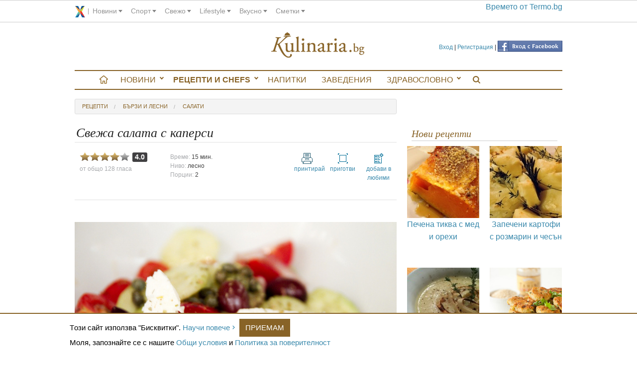

--- FILE ---
content_type: text/html; charset=utf-8
request_url: https://assets.kulinaria.bg/recipes/svezha-salata-s-kapersi?feature=sideContent_seasonal
body_size: 8715
content:
<!DOCTYPE html>
<html>
<head prefix="og: http://ogp.me/ns# fb: http://ogp.me/ns/fb# kulinaria: http://ogp.me/ns/fb/kulinaria#">
  <script type="text/javascript" data-cmp-ab="1" src="https://cdn.consentmanager.net/delivery/autoblocking/3be070a2d2020.js" data-cmp-host="c.delivery.consentmanager.net" data-cmp-cdn="cdn.consentmanager.net" data-cmp-codesrc="16"></script>
  <title>Свежа салата с каперси</title>
<meta charset="utf-8"/>
<link rel="canonical" href="https://kulinaria.bg/recipes/svezha-salata-s-kapersi" />

<link rel="apple-touch-icon" type="image/png" href="https://assets.kulinaria.bg/assets/design/apple-touch-icon-16-9ccebde5b7e3ccb4864a3b43a4148bab90cd3d28997951772b879aa41c4f4e7e.png" sizes="16x16" />
<link rel="apple-touch-icon" type="image/png" href="https://assets.kulinaria.bg/assets/design/apple-touch-icon-72-43a4669b5978aebc8f1adf91ef8ec520ee768acb7a3a81bbb4c79b6dd4a62a42.png" sizes="72x72" />
<link rel="apple-touch-icon" type="image/png" href="https://assets.kulinaria.bg/assets/design/apple-touch-icon-114-9394d0d22ee63fdceabf18c42ea28286992eb37261715a7f02866469b76f27af.png" sizes="114x114" />
<link rel="apple-touch-icon" type="image/png" href="https://assets.kulinaria.bg/assets/design/apple-touch-icon-144-c5fd9af638be4369567fb2874bf426c1a7cb4cae40d48a91716118124bb05d90.png" sizes="144x144" />


<meta content="width=device-width, initial-scale=1.0" name="viewport" />
<meta name="description" content="Свежа салата с каперси"/>
<meta name="keywords" content=""/>

<link rel="shortcut icon" href="/favicon.ico" />

<meta property="og:title"       content="Свежа салата с каперси"/>
<meta property="og:description" content="Свежа салата с каперси"/>
  <meta property="og:image"     content="https://assets.kulinaria.bg/attachments/pictures-images/0000/2321/MAIN-svezha-salata-s-kapersi.jpg?1431706071"/>
  <meta property="og:url"       content="https://assets.kulinaria.bg/recipes/svezha-salata-s-kapersi" />
  <meta property="og:type"      content="kulinaria:recipe" /> 
<meta property="og:locale"      content="bg_BG"/>
<meta property="og:site_name"   content="Kulinaria.bg"/>
<meta property="fb:admins"      content="1261941465,1360020977,691213268"/>
<meta property="fb:app_id"      content="322147024485945"/>


<link rel="alternate" type="application/rss+xml" title="Рецепти" href="/feed/recipes.xml" />

<meta name="csrf-param" content="authenticity_token" />
<meta name="csrf-token" content="3Dkht+FL14FmrknAATedWGcTfwPOeiY7XrpqjeAt/N4ae9SjYOtMmlkTRCiw2lEpjy3mIh6JmZPwYAKst5B2kw==" />

<link rel="stylesheet" media="screen" href="https://assets.kulinaria.bg/assets/application-577c882d062b2cb801d8b7a82aa33cc91c72d07d09d1745db951b1b0d9367d0b.css" />
  <link rel="stylesheet" media="screen" href="https://assets.kulinaria.bg/assets/recipes-e3b0c44298fc1c149afbf4c8996fb92427ae41e4649b934ca495991b7852b855.css" />
  <script src="https://assets.kulinaria.bg/assets/application-31b2cfdcf5ef28b3e07c40c05c060afe10ed10f08d0aa84a9b67c45f6c196ff4.js"></script>

<script src="https://assets.kulinaria.bg/assets/recipes-e3b0c44298fc1c149afbf4c8996fb92427ae41e4649b934ca495991b7852b855.js"></script>
<!-- DoubleClick -->

<script type='text/javascript'>
  (function() {
    var useSSL = 'https:' == document.location.protocol;
    var src = (useSSL ? 'https:' : 'http:') +
        '//www.googletagservices.com/tag/js/gpt.js';
    document.write('<scr' + 'ipt src="' + src + '"></scr' + 'ipt>');
  })();
</script>
<script type='text/javascript'>
  googletag.cmd.push(function() {
    googletag.defineSlot('/1889865/kulinaria.bg', [[728, 90], [970, 90]], 'div-gpt-ad-1449133033718-0').addService(googletag.pubads());
    googletag.defineSlot('/1889865/kulinaria.bg_300x250', [[300, 250], [300, 600]], 'div-gpt-ad-1449132565307-0').addService(googletag.pubads());
    googletag.defineSlot('/1889865/kulinaria_300x250_CPC', [[300, 600], [300, 250]], 'div-gpt-ad-1449136190556-0').addService(googletag.pubads());
    googletag.defineSlot('/1889865/kulinaria.bg_486x60', [[400, 300], [468, 60], [480, 320]], 'div-gpt-ad-1455712745605-0').addService(googletag.pubads());
    googletag.defineSlot('/1889865/kulinaria.bg_728x90_CPC', [728, 90], 'div-gpt-ad-1468925392725-0').addService(googletag.pubads());
    googletag.pubads().enableSingleRequest();
    googletag.pubads().collapseEmptyDivs();
    googletag.pubads().enableSyncRendering();
    googletag.enableServices();
  });
</script>
</head>
<body itemscope itemtype="http://schema.org/WebPage">
  <div id="corp_line"></div>
  <div class="row">
    <div class="search-flyout-panel">
  <div id="kulinaria-top-header">
    <a href="/" class="mini-nav-menu">Kulinaria.bg</a>
  </div> 
  <div class="row form-panel">
    <div class="columns small-11" >
      <form id="search-page-form" action="/search/" accept-charset="UTF-8" method="get"><input name="utf8" type="hidden" value="&#x2713;" />
          <div class=" columns small-9">
            <input type="text" name="query" id="search-page-input" />
          </div>
          <div class="columns small-3">
            <input type="submit" value="Търси" id="search-page-button" />
          </div>
</form>
    </div>
    <div class="columns small-1">
      <div class="close-button">
        <i class="icon"></i>
        <span class="visually-hidden">Close search</span>
      </div>
    </div>
  </div>
</div>
    <header class="hide-for-medium-down"> 
<!--   <div style="float:left">
    <a href="/categories/">
      <img src="" alt="banner" />
    </a>
  </div> -->

  <div class="login-nav">
        <a href="/login" data-external="false">Вход</a>
        |
        <a href="/signup" data-external="false">Регистрация</a>
      |
      <span class="fb_login">
        <a href="/auth/facebook"><img src="https://assets.kulinaria.bg/assets/icons/facebook-button-28538f46b4854f95a1c74a2dab4d71c1ac7e90f1a32b6959b0b10f41342a6605.png" alt="Facebook button" /></a>
      </span>
  </div>
 
  <div itemscope itemtype="http://schema.org/Organization" style="width:200px;margin:0px auto;">
    <a itemprop="url" href="/"  data-external="false" id="logo">
      <!-- <img src="/assets/logo/kulinaria-slogan.png" itemprop ="logo" alt="logo"/> -->
      <span>Kulinaria.bg</span>
    </a>
  </div>
 </header>
  </div>
  <div class="row" id="main-content">
    <div class="off-canvas-wrap" data-offcanvas >
      <div class="inner-wrap">
        <nav id="main-menu" itemscope itemtype="http://schema.org/SiteNavigationElement" class="hide-for-medium-down">
  <ul itemscope itemtype="http://schema.org/SiteNavigationElement" class="side-nav hide-for-small">
    <li>
      <a href="/" data-external="false" itemprop="url"></a>
    </li>
      <li class="has-sub ">
        <a href="/articles" data-external="false" itemprop="url">
          Новини
        </a>
          <ul>
              <li><a href='/interviews'> Интервюта</a></li>  
              <li><a href='/articles'> любопитно</a></li>  
              <li><a href='/dom-i-gradina'> Дом и градина</a></li>  
          </ul>
      </li>
      <li class="has-sub selected">
        <a href="/recipes" data-external="false" itemprop="url">
          Рецепти и Chefs
        </a>
          <ul>
              <li><a href='/chefs'> Chefs</a></li>  
              <li><a href='/recipes'> Рецепти</a></li>  
              <li><a href='/seasons'> За сезона</a></li>  
              <li><a href='/products'> Продукти</a></li>  
              <li><a href='/holidays'> Празници</a></li>  
              <li><a href='/your_recipes'> Вашите рецепти</a></li>  
              <li><a href='/your_recipes/new'> Добави рецепта</a></li>  
          </ul>
      </li>
      <li class="">
        <a href="/napitki" data-external="false" itemprop="url">
          Напитки
        </a>
          <ul>
          </ul>
      </li>
      <li class="">
        <a href="/restaurants" data-external="false" itemprop="url">
          Заведения
        </a>
          <ul>
          </ul>
      </li>
      <li class="has-sub ">
        <a href="/healthy" data-external="false" itemprop="url">
          Здравословно
        </a>
          <ul>
              <li><a href='/healthy/recipes'> Рецепти</a></li>  
          </ul>
      </li>
    <li>
      <a href="javascript:;" data-external="false" itemprop="url" class="search-btn"></a>
    </li>
  </ul>
</nav>

        <div class="show-for-medium-down nav-fixed">
          <nav class="tab-bar">
            <div class="left-small">
              <a href="javascript:void(0)" class="left-off-canvas-toggle menu-icon" ><span></span></a>
            </div>
            <div class="middle tab-bar-section">
              <a href="/"><img src="https://assets.kulinaria.bg/assets/design/mobile/logo-c4ee31137ce2ab5cfa98f73d93d4343c8c5371ea72ea5c798fe95a03177e327c.svg" alt="Logo" /></a>
            </div>
            <div class="right-small text-center">
              <a href="javascript:;" data-external="false" itemprop="url" class="search-btn">
                <img width="15" src="https://assets.kulinaria.bg/assets/design/search-829368f92d3982ad256aa4230c15c3a26e5665d8ca2f01e298caf2a66f86f7ab.svg" alt="Search" />
              </a>
            </div>
          </nav>
        </div>
        <aside class="left-off-canvas-menu">
          <ul class="off-canvas-list">
              <li class="has-sub ">
    <a href="/articles" data-external="false" itemprop="url">
      Новини
    </a>
      <ul>
          <li><a href='/interviews'> Интервюта</a></li>  
          <li><a href='/articles'> любопитно</a></li>  
          <li><a href='/dom-i-gradina'> Дом и градина</a></li>  
      </ul>
  </li>
  <li class="has-sub selected">
    <a href="/recipes" data-external="false" itemprop="url">
      Рецепти и Chefs
    </a>
      <ul>
          <li><a href='/chefs'> Chefs</a></li>  
          <li><a href='/recipes'> Рецепти</a></li>  
          <li><a href='/seasons'> За сезона</a></li>  
          <li><a href='/products'> Продукти</a></li>  
          <li><a href='/holidays'> Празници</a></li>  
          <li><a href='/your_recipes'> Вашите рецепти</a></li>  
          <li><a href='/your_recipes/new'> Добави рецепта</a></li>  
      </ul>
  </li>
  <li class="">
    <a href="/napitki" data-external="false" itemprop="url">
      Напитки
    </a>
      <ul>
      </ul>
  </li>
  <li class="">
    <a href="/restaurants" data-external="false" itemprop="url">
      Заведения
    </a>
      <ul>
      </ul>
  </li>
  <li class="has-sub ">
    <a href="/healthy" data-external="false" itemprop="url">
      Здравословно
    </a>
      <ul>
          <li><a href='/healthy/recipes'> Рецепти</a></li>  
      </ul>
  </li>

            <li>  
                <a href="/login" data-external="false">Вход</a>
                <a href="/signup" data-external="false">Регистрация</a>
            </li> 
          </ul>
        </aside>
        <section class="main-section">
            <table style="background:none;">
    <tr>
      <td>
        <!-- /1889865/kulinaria.bg -->
        <div id='div-gpt-ad-1449133033718-0'>
          <script type='text/javascript'>
          googletag.cmd.push(function() { googletag.display('div-gpt-ad-1449133033718-0'); });
          </script>
        </div>
      </td>
    </tr>
  </table>
          
          <a class="exit-off-canvas"></a>
          <div class="columns large-8 small-12">
            
<ol class="breadcrumbs" itemprop="breadcrumb">
  <li>
    <a href="/recipes">рецепти</a>  
  </li>
    <li>
      <a href="/categories/barzi-i-lesni" data-external="false">
        бързи и лесни
      </a>
    </li>
      <li>
        <a href="/categories/barzi-i-lesni/salati" data-external="false">
          салати
        </a>
      </li>
</ol>

<article itemscope itemtype="http://schema.org/Recipe">
  <section>
    <div id="recipe">
      <h1 itemprop="name">
        Свежа салата с каперси 
      </h1>
      <div id="options">
        <div class="votes_and_views columns medium-3 small-6" itemprop="aggregateRating" itemscope itemtype="http://schema.org/AggregateRating">
          <div id="rating_for_recipe_1371" class="rating_container">
  <input type="hidden" name="recipe_rating" value="80.0"/>
  <div class="rating">
    <div class="selected_rating" style="width: 80.0%;"></div>
    <a class="add_vote stars_1" data-remote="true" rel="nofollow" data-method="post" href="/recipes/1371/add_vote/1"></a>
    <a class="add_vote stars_2" data-remote="true" rel="nofollow" data-method="post" href="/recipes/1371/add_vote/2"></a>
    <a class="add_vote stars_3" data-remote="true" rel="nofollow" data-method="post" href="/recipes/1371/add_vote/3"></a>
    <a class="add_vote stars_4" data-remote="true" rel="nofollow" data-method="post" href="/recipes/1371/add_vote/4"></a>
    <a class="add_vote stars_5" data-remote="true" rel="nofollow" data-method="post" href="/recipes/1371/add_vote/5"></a>
  </div>
  <div class="current_rating">
    <span itemprop="ratingValue" content="4.0">4.0</span>
  </div>
</div>
          <div id="views">
            от общо <meta itemprop="reviewCount" content="128">
            128 гласа
          </div>
        </div>
        <div id="additional_info" class="columns medium-3 small-6">
          Време: <span itemprop="totalTime" content="PT15M">15 мин.</span>
          <br>
          Ниво: <span>лесно</span>
          <br>
          Порции: <span>2</span>
        </div>
        <div id="controls" class="columns medium-4 small-12">
          <ul class="small-block-grid-3">
            <li>
              <a href="/recipes/svezha-salata-s-kapersi/print" class="print">
                <img src="https://assets.kulinaria.bg/assets/temp/print-1601eafa01d159cc43dad61fa28595dd7629058302715273ad0c6914d8a3fd12.png" alt="Print" />
                принтирай
              </a>
            </li>
            <li>
              <a href="/recipes/svezha-salata-s-kapersi/full_screen">
                <img src="https://assets.kulinaria.bg/assets/temp/full_screen-d4ef373163a30ea7de81c0bbaa1ece7daa0aa9a4b91a787beae0dbd95a30dc66.png" alt="Full screen" />
                приготви
              </a>
            </li>
            <li class="text-center">
              <a href="/recipes/1371/add_to_list">
                <img src="https://assets.kulinaria.bg/assets/temp/add_to_list-42c7bd779900f19ced69572d6060c0bcac7085c14d73b0a8ff4a1eb468fd5701.png" alt="Add to list" />
                добави в любими
              </a>
            </li>
          </ul>
        </div>
      </div>
      <p>
        <div class="fb-like" data-href="https://assets.kulinaria.bg/recipes/svezha-salata-s-kapersi" data-layout="standard" data-action="like" data-show-faces="true" data-share="true"></div>  
      </p>
      <div class="picture">
        <img class="picture" itemprop="image" alt="Свежа салата с каперси" src="https://assets.kulinaria.bg/attachments/pictures-images/0000/2321/MAIN-svezha-salata-s-kapersi.jpg?1431706071" />
          <span class="caption">
              <a href="http://www.flickr.com/photos/roboppy/4648901965/sizes/l/in/photostream/" target="_blank">
                <img src="https://assets.kulinaria.bg/assets/design/photo_credit_sticker-2f081510d9ec8c4cb73e1aeb055b0235c8dcc21f20ef27de7a1a88dadc771583.png" alt="photo-credit" width="30"/>
              </a>
            Свежа салата с каперси
          </span>  
      </div>
      <div id="products">
        <h3>Продукти</h3>
        <ul>
              <li itemprop="ingredients">
                2
                
                  <a href="/products/domati">домата</a>
                
              </li>
              <li itemprop="ingredients">
                1
                
                  <a href="/products/krastavitsi">краставица</a>
                
              </li>
              <li itemprop="ingredients">
                1
                глава
                  <a href="/products/luk">лук</a>
                
              </li>
              <li itemprop="ingredients">
                30
                г
                  <a href="/products/kapersi">каперси</a>
                
              </li>
              <li itemprop="ingredients">
                60
                г
                  <a href="/products/maslini">маслини</a>
                
              </li>
              <li itemprop="ingredients">
                15
                г
                  <a href="/products/rigan">риган</a>
                
              </li>
              <li itemprop="ingredients">
                100
                г
                  <a href="/products/sirene">сирене</a>
                
              </li>
              <li itemprop="ingredients">
                2
                с.л.
                  <a href="/products/zehtin">зехтин</a>
                
              </li>
              <li itemprop="ingredients">
                1
                с.л.
                  <a href="/products/vinen-otset">оцет</a>
                
              </li>
              <li itemprop="ingredients">
                
                
                  <a href="/products/sol">сол</a>
                на вкус
              </li>
        </ul>
      </div>
      <div id="preparation" itemprop="description">
        <h3>Начин на приготвяне</h3>
        <div itemprop="recipeInstructions">
          <ol><li>Почистваме, измиваме и нарязваме доматите, краставицата и лука.</li><li>Поставяме ги в голяма купа. Добавяме маслините, каперсите, зехтина, оцета и сол на вкус.</li><li>Разбъркваме внимателно.&#160;</li><li>Нарязваме сиренето на "плочки" и го добавяме към салатата, поръсваме с ригана и сервираме.</li></ol>
        </div>
      </div>
      
      <ul class="small-block-grid-3 medium-block-grid-5">
  <li>
    <div class="show-for-medium-up hide-for-small-only">
      <a href="https://www.facebook.com/sharer/sharer.php?sdk=joey&amp;display=popup&amp;ref=plugin&amp;src=share_button&amp;app_id=322147024485945&amp;u=https://assets.kulinaria.bg/recipes/svezha-salata-s-kapersi" onclick='return !window.open(this.href, "Facebook", "width=640,height=300")' class="facebook"></a>
    </div>
    <div class="show-for-small-only hide-for-medium-up">
      <a href="https://m.facebook.com/sharer.php?u=https://assets.kulinaria.bg/recipes/svezha-salata-s-kapersi" onclick='return !window.open(this.href, "Facebook", "width=640,height=300")'  class="facebook"></a>
    </div>
  </li>
  <li>
    <a href="https://plus.google.com/share?url=https://assets.kulinaria.bg/recipes/svezha-salata-s-kapersi" onclick='return !window.open(this.href, "gplus", "width=640,height=300")' class="google_oauth2"></a>
  </li>
  <li>
    <a href="https://twitter.com/intent/tweet?url=https://assets.kulinaria.bg/recipes/svezha-salata-s-kapersi&amp;original_referer=https://assets.kulinaria.bg/recipes/svezha-salata-s-kapersi"  class="twitter"></a>
  </li>
  <li>
    <!-- Please call pinit.js only once per page -->
    <script async defer src="//assets.pinterest.com/js/pinit.js"></script>
    <div class="pinterest">
      <a class="social_popup_link" target="_blank" href="https://pinterest.com/pin/create/button/?url=http://kulinaria.bg/recipes/svezha-salata-s-kapersi/&amp;media=assets.kulinaria.bg/attachments/pictures-images/0000/2321/MAIN-svezha-salata-s-kapersi.jpg?1431706071&amp;description=Свежа салата с каперси http://kulinaria.bg/recipes/svezha-salata-s-kapersi" title="Pin It"></a>
    </div>
  </li>
  <li>
    <div class="show-for-medium-up hide-for-small-only">
      <a href="https://svejo.net/publish/submit?url=https://assets.kulinaria.bg/recipes/svezha-salata-s-kapersi" target="_blank" class="svejo"></a>
    </div>
    <div class="show-for-small-only hide-for-medium-up">
      <a class="viber" href="viber://forward?text=https://assets.kulinaria.bg/recipes/svezha-salata-s-kapersi"></a>
    </div>
  </li>
</ul>



<script>
  var buttonID = "viber-button";
  var text = "Свежа салата с каперси";
  document.getElementById(buttonID).setAttribute('href', "viber://forward?text=" + encodeURIComponent(text + " " + window.location.href));
</script>


<!--
<div  class="fb-recommendations-bar"
      data-site="kulinaria.bg"
      data-href=""
      data-read-time="10"
      data-trigger="onvisible"
      num_recommendations="2"
      data-side="right"
      data-action="like"></div>
-->
      <div class="banner small-12 columns" itemscope itemtype="http://schema.org/WPAdBlock">
  <!-- /1889865/kulinaria.bg_486x60 -->
  <div id='div-gpt-ad-1455712745605-0'>
    <script type='text/javascript'>
    googletag.cmd.push(function() { googletag.display('div-gpt-ad-1455712745605-0'); });
    </script>
  </div>
</div>  
      

      	<aside id="authorship">
	  <img src="https://assets.kulinaria.bg/attachments/users-images/0000/5152/MEDIUM-Kulinariabg.jpg?1401710884" alt="Medium kulinariabg" width="120" height="120" />
	  <p>
	    от
	    <strong>
	    		<a href="https://plus.google.com/u/0/b/109108324429432898924/109108324429432898924/posts?rel=author" itemprop="author">Kulinaria.bg</a>
	    </strong>
	    <span><meta itemprop="datePublished" content="2013-04-	15">15 април 2013, 16:40</span>
	  </p>
	  <p><a href="http://kulinaria.bg">Kulinaria.bg</a> e кулинарна медия за вкусни рецепти, здравословно хранене и изтънчени гурме фантазии. В Kulinaria.bg храната заживява и има ново, по-изкусително присъствие.</p><p>Kulinaria.bg - поднася с любов най-доброто от традиционната и модерна кухня!</p>
	</aside>

      
    </div>
       
      <div class="resources-nexts">
    
    <div class="delimiter"></div>
    
      <div class="prev columns small-6 text-left">
        <div class="direction">
          <a href="/recipes/svinski-shishcheta-sas-zelenchutsi?feature=prew_nexts">
            <span>&lt;&lt;</span>
            Предишно
          </a>
        </div>
        <div class="picture medium-6 small-12 columns">
          <a href="/recipes/svinski-shishcheta-sas-zelenchutsi?feature=prew_nexts">
            <img alt="Свински шишчета със зеленчуци" src="https://assets.kulinaria.bg/attachments/pictures-images/0000/2320/MEDIUM-svinski-shishcheta-sas-zelenchutsi.jpg?1431706075" />
          </a>
        </div>
        <div class="link medium-6 small-12 columns">
          <a href="/recipes/svinski-shishcheta-sas-zelenchutsi?feature=prew_nexts">
            Свински шишчета със зеленчуци
          </a>
            Нарязваме месото, поръсваме го с подправките и соев...
        </div>
      </div>
    
      <div class="next columns small-6 text-right">
        <div class="direction">
          <a href="/recipes/pecheni-kartofi-s-rigan?feature=prew_nexts">
            Следващо
            <span>&gt;&gt;</span>
          </a>
        </div>
        <div class="picture medium-6 small-12 columns">
          <a href="/recipes/pecheni-kartofi-s-rigan?feature=prew_nexts">
            <img alt="Печени картофи с риган" src="https://assets.kulinaria.bg/attachments/pictures-images/0000/2322/MEDIUM-pecheni-kartofi-s-rigan.jpg?1431706067" />
          </a>
        </div>
        <div class="link medium-6 small-12 columns">
          <a href="/recipes/pecheni-kartofi-s-rigan?feature=prew_nexts">
            Печени картофи с риган
          </a>
            Измиваме и сваряваме картофите. Обелваме ги и ги нарязваме.Измиваме и нарязваме на ригана.В тава слаг...
        </div>
      </div>
    
  </div>

    
    
    <div id="relatedCategories">
      <strong>Още от :</strong>
        <a href="https://barzi-i-lesni.kulinaria.bg/" data-external="false">
          <span itemprop="recipeCategory">бързи и лесни</span>
        </a>
        <a href="https://salati.kulinaria.bg/" data-external="false">
          <span itemprop="recipeCategory">салати</span>
        </a>
    </div>
  </section>
  <section>
    <div id="comments" class="small-12">
  <div class="fb-comments" data-href="http://kulinaria.bg/recipes/svezha-salata-s-kapersi" data-num-posts="10" data-width="660"></div>
  
  <form class="new_comment" id="new_comment" action="/comments" accept-charset="UTF-8" data-remote="true" method="post"><input name="utf8" type="hidden" value="&#x2713;" />
    <p >
      <label for="comment_content">Коментар</label>
      <input size="660" placeholder="Твоето име / Анонимен" type="text" name="comment[anon_name]" id="comment_anon_name" />
      <textarea placeholder="Твоя коментар" name="comment[content]" id="comment_content">
</textarea>
    </p>
    <p>
      <input value="1371" type="hidden" name="comment[resource_id]" id="comment_resource_id" />
      <input value="Recipe" type="hidden" name="comment[resource_type]" id="comment_resource_type" />
      <input type="submit" name="commit" value="Публикувай" id="comment_submit" />
    </p>
</form>
  <p itemscope itemtype="http://schema.org/Article">
    0
    <meta itemprop="interactionCount" content="UserComments:0" />
      Коментара
  </p>
  <ol>
      <li id="comments-blank">
        <strong>Няма коментари.</strong>
        <br>
        Бъди първия коментирал!
          <span>
            <a href="/login/">Вход</a>
            <a href="/singup/">Регистрация</a>
            <a href="/auth/facebook">Влез с Facebook</a>
          </span>
      </li>
    
  </ol>
</div>
  </section>
</article>
          </div>
          <aside id="sideContent" class="columns large-4 small-12" itemscope itemtype="http://schema.org/WPSideBar">
            

            <div class="banner" itemscope itemtype="http://schema.org/WPAdBlock">
  <table style="background:none;">
    <tr>
      <td>
        <!-- /1889865/kulinaria.bg_300x250 -->
        <div id='div-gpt-ad-1449132565307-0'>
        <script type='text/javascript'>
        googletag.cmd.push(function() { googletag.display('div-gpt-ad-1449132565307-0'); });
        </script>
        </div>
      </td>
    </tr>
  </table>
</div>
            <div id="xenium_hot_offers_wrap" itemscope itemtype="http://schema.org/WPAdBlock">
  <div id="xenium_hot_offers"></div>  
</div>
              
  <div class="seasonal_recipes">
    <h2 class="heading">Нови рецепти </h2>
    <ul class="small-block-grid-2 medium-block-grid-4 large-block-grid-2">
         <li class="text-center">
          <a href="/recipes/pechena-tikva-s-med-i-orehi?feature=sideContent_newest">
            <img alt="Печена тиква с мед и орехи" src="https://assets.kulinaria.bg/attachments/pictures-images/0000/2152/MEDIUM-pechena-tikva-s-med-i-orehi.jpg?1431935597" />
            <p>Печена тиква с мед и орехи</p>
          </a>
        </li>
         <li class="text-center">
          <a href="/recipes/zapecheni-kartofi-s-rozmarin-i-chesan?feature=sideContent_newest">
            <img alt="Запечени картофи с розмарин и чесън" src="https://assets.kulinaria.bg/attachments/pictures-images/0000/7331/MEDIUM-zapecheni-kartofi-s-dresing.jpg?1517855963" />
            <p>Запечени картофи с розмарин и чесън</p>
          </a>
        </li>
         <li class="text-center">
          <a href="/recipes/luchena-supa-s-mashterka?feature=sideContent_newest">
            <img alt="Лучена супа с мащерка" src="https://assets.kulinaria.bg/attachments/pictures-images/0000/6155/MEDIUM-luchena-supa.jpg?1447058108" />
            <p>Лучена супа с мащерка</p>
          </a>
        </li>
         <li class="text-center">
          <a href="/recipes/kartofeni-kyufteta-s-magdanoz?feature=sideContent_newest">
            <img alt="Картофени кюфтета с магданоз" src="https://assets.kulinaria.bg/attachments/pictures-images/0000/1868/MEDIUM-kartofeni-kyufteta-s-magdanoz.jpg?1431936645" />
            <p>Картофени кюфтета с магданоз</p>
          </a>
        </li>
    </ul>
  </div>

              
    <div class="seasonal_recipes">
      <h2 class="heading">Препоръчваме през Януари</h2>
      <ul class="small-block-grid-2 medium-block-grid-4 large-block-grid-2">
          <li class="text-center">
            <a href="/recipes/pecheno-sirene-halumi-s-yabalki-i-rukola?feature=sideContent_seasonal">
              <img alt="Печено сирене &quot;Халуми&quot; с ябълки и рукола" src="https://assets.kulinaria.bg/attachments/pictures-images/0000/2680/MEDIUM-pecheno-sirene-halumi-s-yabalki-i-rukola.jpg?1431935310" />
              <p>Печено сирене &quot;Халуми&quot; с ябълки и рукола</p>
            </a>
          </li>
          <li class="text-center">
            <a href="/recipes/spageti-boloneze?feature=sideContent_seasonal">
              <img alt="Спагети &quot;Болонезе&quot;" src="https://assets.kulinaria.bg/attachments/pictures-images/0000/1657/MEDIUM-spageti-boloneze.jpg?1431937331" />
              <p>Спагети &quot;Болонезе&quot;</p>
            </a>
          </li>
          <li class="text-center">
            <a href="/recipes/pasta-s-chesan-maslo-i-parmezan?feature=sideContent_seasonal">
              <img alt="Паста с чесън, масло и пармезан" src="https://assets.kulinaria.bg/attachments/pictures-images/0000/4829/MEDIUM-pasta-s-chesan-maslo-i-parmezan.jpg?1431679110" />
              <p>Паста с чесън, масло и пармезан</p>
            </a>
          </li>
          <li class="text-center">
            <a href="/recipes/kapama?feature=sideContent_seasonal">
              <img alt="Капама" src="https://assets.kulinaria.bg/attachments/pictures-images/0000/2073/MEDIUM-kapama.jpg?1431935816" />
              <p>Капама</p>
            </a>
          </li>
      </ul>
    </div>

            
            <div class="subscribe" style="margin: 20px auto;padding:10px;border:1px solid #aaa;">
  <h2 class="heading">Седмичен бюлетин</h2>
  <form action="/subscribe" accept-charset="UTF-8" method="post"><input name="utf8" type="hidden" value="&#x2713;" /><input type="hidden" name="authenticity_token" value="vLSkWeJWJfFSxvnmKkULj1+3Iu+XgI0PTpjI1bT68Wp69lFNY/a+6m179A6bqMf+t4m7zkdzMqfgQqD040d7Jw==" />
    <p>
      <label>
        Име:<br>
        <input type="text" name="subscription[name]" id="subscription_name" />
      </label>
    </p>
    <p>
      <label>
        Еmail:<br>
        <input type="text" name="subscription[email]" id="subscription_email" />
      </label>
    </p>
    <p style="margin-top:20px;">
      <input type="submit" name="commit" value="Абонирай се" />
    </p>
</form></div>

            <div class="text-center"
		 style="overflow: hidden;
            height: 532px;
            border-bottom:1px solid #aaa">
	<div class="fb-like-box" 
			 data-href="http://www.facebook.com/Kulinaria.bg" 
			 data-width="300" 
			 data-height="590" 
			 data-colorscheme="light" 
			 data-show-faces="true" 
			 data-header="true" 
			 data-stream="true" 
			 data-show-border="true">
	</div>
</div>
          </aside>
        </section>
        <div class="pageClear"></div>
      </div>    
    </div>
  </div>
  <div class="cc_banner-wrapper column">
  <div class="cc_message row ">
    <span>
      Tози сайт използва "Бисквитки". <a href="http://bg.xenium.bg/cookies_policy.pdf" class='more' target="_blank">Научи повече</a>
      <a href="javascript:;" id="cc_btn_accept_all">Приемам</a>
    </span>
    <p>
      Моля, запознайте се с нашите <a href="http://bg.xenium.bg/general_terms.pdf" target="_blank">Общи условия</a> и <a href="http://bg.xenium.bg/privacy_policy.pdf" target="_blank">Политика за поверителност</a>
    </p>    
  </div>
</div>
  <footer id="corp-footer"></footer>
  <script type="text/javascript" src="//bg.xenium.bg/api/corp_footer.js"></script>

  
  <script type="text/javascript" src="//bg.xenium.bg/api/corp_line.js"></script>
<script type="text/javascript" src="//bg.xenium.bg/api/hot_offers.js"></script>
<script defer src="https://static.cloudflareinsights.com/beacon.min.js/vcd15cbe7772f49c399c6a5babf22c1241717689176015" integrity="sha512-ZpsOmlRQV6y907TI0dKBHq9Md29nnaEIPlkf84rnaERnq6zvWvPUqr2ft8M1aS28oN72PdrCzSjY4U6VaAw1EQ==" data-cf-beacon='{"version":"2024.11.0","token":"4bc544d5955142c790f577f300544033","r":1,"server_timing":{"name":{"cfCacheStatus":true,"cfEdge":true,"cfExtPri":true,"cfL4":true,"cfOrigin":true,"cfSpeedBrain":true},"location_startswith":null}}' crossorigin="anonymous"></script>
</body>
</html>


--- FILE ---
content_type: text/html; charset=utf-8
request_url: https://www.google.com/recaptcha/api2/aframe
body_size: 268
content:
<!DOCTYPE HTML><html><head><meta http-equiv="content-type" content="text/html; charset=UTF-8"></head><body><script nonce="3JEyUkGWxY_4HyeOGvuprw">/** Anti-fraud and anti-abuse applications only. See google.com/recaptcha */ try{var clients={'sodar':'https://pagead2.googlesyndication.com/pagead/sodar?'};window.addEventListener("message",function(a){try{if(a.source===window.parent){var b=JSON.parse(a.data);var c=clients[b['id']];if(c){var d=document.createElement('img');d.src=c+b['params']+'&rc='+(localStorage.getItem("rc::a")?sessionStorage.getItem("rc::b"):"");window.document.body.appendChild(d);sessionStorage.setItem("rc::e",parseInt(sessionStorage.getItem("rc::e")||0)+1);localStorage.setItem("rc::h",'1769310089803');}}}catch(b){}});window.parent.postMessage("_grecaptcha_ready", "*");}catch(b){}</script></body></html>